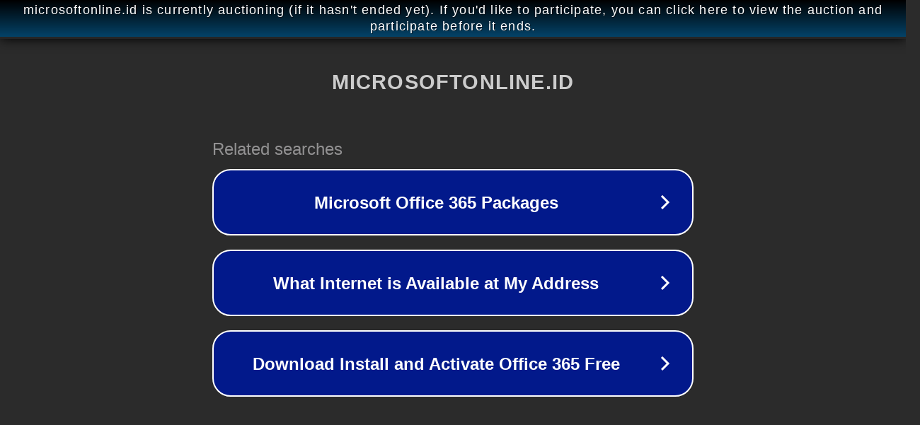

--- FILE ---
content_type: text/html; charset=utf-8
request_url: https://microsoftonline.id/cara-membuka-microsoft-excel-di-windows-dan-macos/
body_size: 1122
content:
<!doctype html>
<html data-adblockkey="MFwwDQYJKoZIhvcNAQEBBQADSwAwSAJBANDrp2lz7AOmADaN8tA50LsWcjLFyQFcb/P2Txc58oYOeILb3vBw7J6f4pamkAQVSQuqYsKx3YzdUHCvbVZvFUsCAwEAAQ==_ibyKXScyQcRzULH0ubdhcFwmkxvtRo6eg1XS1/clCC3BRxJlNj4Hq+SKuywBSBghHRg6wq5rDqG7KT/i49c1EQ==" lang="en" style="background: #2B2B2B;">
<head>
    <meta charset="utf-8">
    <meta name="viewport" content="width=device-width, initial-scale=1">
    <link rel="icon" href="[data-uri]">
    <link rel="preconnect" href="https://www.google.com" crossorigin>
</head>
<body>
<div id="target" style="opacity: 0"></div>
<script>window.park = "[base64]";</script>
<script src="/bguIDhEuH.js"></script>
</body>
</html>
